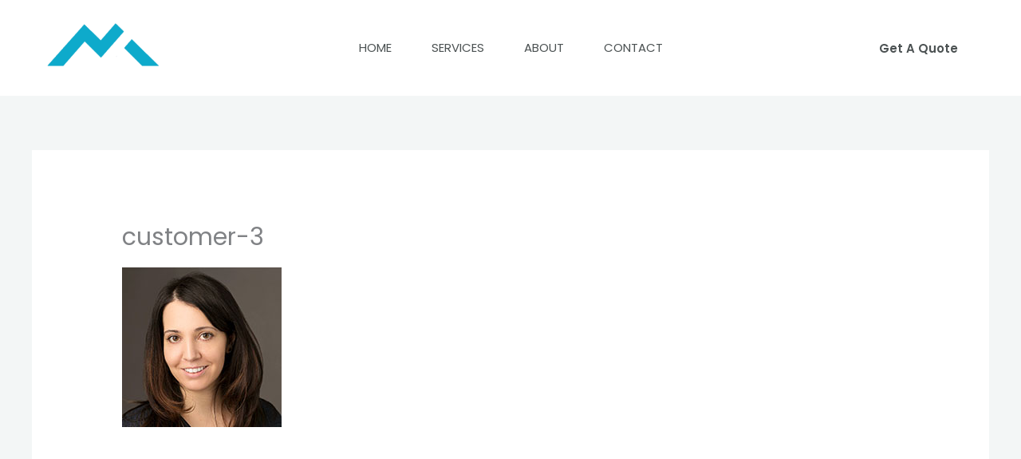

--- FILE ---
content_type: image/svg+xml
request_url: https://www.malaysiaseoexpert.com/wp-content/uploads/2021/05/logo-black.svg
body_size: 11160
content:
<svg xmlns="http://www.w3.org/2000/svg" width="171" height="41" viewBox="0 0 171 41" fill="none"><path fill-rule="evenodd" clip-rule="evenodd" d="M13.2559 35.2325V25.3515C12.8282 25.6764 12.302 25.8452 11.7648 25.8299C11.2721 25.8177 10.7948 25.6556 10.3968 25.3652V35.2325C10.3968 35.6114 10.5474 35.9746 10.8155 36.2425C11.0836 36.5104 11.4472 36.6607 11.8264 36.6607C12.2055 36.6607 12.5691 36.5104 12.8372 36.2425C13.1053 35.9746 13.2559 35.6114 13.2559 35.2325ZM24.4638 22.8954C24.7203 22.6392 25.0683 22.4952 25.4311 22.4952C25.6267 22.4772 25.8239 22.5017 26.0093 22.5666C26.1946 22.6317 26.3639 22.7357 26.5053 22.8719C26.6468 23.008 26.7572 23.1731 26.8292 23.3557C26.9012 23.5383 26.9328 23.7342 26.9222 23.9302V25.5839C26.9222 25.9628 26.7716 26.326 26.5035 26.5938C26.2355 26.8617 25.8718 27.012 25.4927 27.012C25.1136 27.012 24.7499 26.8617 24.4819 26.5938C24.2138 26.326 24.0631 25.9628 24.0631 25.5839V23.8619C24.0631 23.4995 24.2073 23.1519 24.4638 22.8954ZM5.92346 28.6315C6.32268 28.9197 6.7992 29.0815 7.29146 29.0962C7.82247 29.1273 8.34954 28.9884 8.79626 28.6999V38.5399C8.79626 38.9205 8.64493 39.2855 8.37555 39.5546C8.10617 39.8237 7.74082 39.9749 7.35986 39.9749C6.97889 39.9749 6.61355 39.8237 6.34417 39.5546C6.0748 39.2855 5.92346 38.9205 5.92346 38.5399V28.6315ZM20.427 19.6134C20.6009 19.5488 20.7861 19.5203 20.9714 19.5295L20.903 19.5569C21.0997 19.5369 21.2984 19.5596 21.4855 19.6236C21.6725 19.6877 21.8435 19.7916 21.9865 19.9279C22.1295 20.0644 22.2413 20.2301 22.314 20.4138C22.3868 20.5974 22.4188 20.7947 22.4078 20.9919V28.5085C22.4078 28.8891 22.2565 29.2542 21.9872 29.5233C21.7177 29.7923 21.3524 29.9435 20.9714 29.9435C20.5905 29.9435 20.2252 29.7923 19.9557 29.5233C19.6864 29.2542 19.535 28.8891 19.535 28.5085V20.8962C19.5349 20.7108 19.5723 20.5274 19.6453 20.357C19.7184 20.1865 19.8252 20.0328 19.9596 19.9048C20.094 19.7771 20.2529 19.6778 20.427 19.6134ZM14.9933 21.9895C15.4128 22.2885 15.9144 22.4508 16.4297 22.4542L16.3613 22.4815C16.9023 22.4947 17.4321 22.3262 17.8661 22.0032V31.9252C17.8661 32.3058 17.7147 32.6709 17.4454 32.9399C17.1759 33.209 16.8107 33.3602 16.4297 33.3602C16.0487 33.3602 15.6834 33.209 15.414 32.9399C15.1446 32.6709 14.9933 32.3058 14.9933 31.9252V21.9895ZM4.1861 2.30957V30.0665C4.1861 30.4073 4.05062 30.7341 3.80946 30.975C3.5683 31.2159 3.24122 31.3512 2.90018 31.3512H2.59922C2.25816 31.3512 1.93109 31.2159 1.68993 30.975C1.44877 30.7341 1.31329 30.4073 1.31329 30.0665V2.30957C1.3169 1.97124 1.45397 1.64798 1.69474 1.41001C1.9355 1.17203 2.26052 1.03856 2.59922 1.03857H2.90018C3.23886 1.03856 3.56388 1.17203 3.80465 1.41001C4.04542 1.64798 4.18249 1.97124 4.1861 2.30957ZM7.14098 28.0439H7.44194V28.0712C7.78298 28.0712 8.11006 27.9359 8.35122 27.695C8.59238 27.4541 8.72786 27.1273 8.72786 26.7865V5.6169C8.72425 5.27857 8.58718 4.95532 8.34641 4.71733C8.10564 4.47936 7.78062 4.34589 7.44194 4.3459H7.14098C6.80228 4.34589 6.47726 4.47936 6.2365 4.71733C5.99573 4.95532 5.85865 5.27857 5.85506 5.6169V26.7592C5.85506 27.1 5.99053 27.4268 6.23169 27.6677C6.47285 27.9086 6.79992 28.0439 7.14098 28.0439ZM11.6554 24.7912H11.97C12.3074 24.7912 12.631 24.6574 12.8696 24.4189C13.1082 24.1806 13.2423 23.8574 13.2423 23.5202V8.8969C13.2423 8.55855 13.1087 8.23385 12.8705 7.99332C12.6323 7.75278 12.3087 7.61584 11.97 7.61224H11.6554C11.4872 7.61224 11.3206 7.64555 11.1653 7.71028C11.0101 7.77501 10.8692 7.86985 10.7509 7.98934C10.6326 8.1088 10.5391 8.25054 10.476 8.40632C10.4129 8.56211 10.3813 8.72886 10.3831 8.8969V23.5202C10.3831 23.8574 10.5172 24.1806 10.7558 24.4189C10.9944 24.6574 11.318 24.7912 11.6554 24.7912ZM16.2108 21.4429H16.4981H16.5118C16.6818 21.4429 16.8501 21.4092 17.0071 21.3438C17.164 21.2783 17.3064 21.1825 17.4259 21.0619C17.5455 20.9411 17.64 20.7978 17.7038 20.6404C17.7676 20.4829 17.7996 20.3145 17.7977 20.1445V12.2179C17.7977 11.8772 17.6623 11.5504 17.4211 11.3095C17.1799 11.0686 16.8528 10.9332 16.5118 10.9332H16.2108C16.0348 10.9329 15.8606 10.9686 15.699 11.0382C15.5374 11.1079 15.3918 11.2099 15.2712 11.338C15.1507 11.4662 15.0578 11.6176 14.9982 11.7831C14.9386 11.9485 14.9137 12.1244 14.9249 12.2999V20.1719C14.9285 20.5103 15.0656 20.8335 15.3063 21.0715C15.5471 21.3094 15.8721 21.4429 16.2108 21.4429ZM20.7389 18.5045H21.0398H21.0535C21.3923 18.5009 21.7158 18.3641 21.954 18.1236C22.1922 17.883 22.3258 17.5583 22.3258 17.2199V15.1836C22.3222 14.8452 22.185 14.522 21.9443 14.284C21.7035 14.046 21.3786 13.9126 21.0398 13.9126H20.7389C20.4001 13.9126 20.0752 14.046 19.8345 14.284C19.5937 14.522 19.4566 14.8452 19.453 15.1836V17.2199C19.453 17.5607 19.5884 17.8875 19.8297 18.1283C20.0708 18.3692 20.3979 18.5045 20.7389 18.5045ZM76.567 20.8553C77.1005 20.8553 77.2236 21.033 77.2236 21.5113V24.108C77.2381 24.7198 77.1153 25.3269 76.8645 25.885C76.6135 26.443 76.2409 26.938 75.7735 27.3333C74.6131 28.2565 73.1499 28.7147 71.6695 28.618C68.1264 28.618 66.1975 26.7183 66.1975 23.5613V19.3247C66.1975 16.2087 68.1948 14.2954 71.6695 14.2954C74.4055 14.2954 76.1839 15.3751 76.9363 17.5343C76.9784 17.6155 77.0009 17.7053 77.0021 17.7967C77.0035 17.8881 76.9833 17.9785 76.9435 18.0609C76.9036 18.143 76.8452 18.2149 76.7727 18.2706C76.7002 18.3263 76.6157 18.3644 76.5259 18.3817L75.4589 18.7507C74.9938 18.9147 74.8022 18.819 74.6381 18.3407C74.4115 17.7569 73.9965 17.2654 73.4589 16.9436C72.9212 16.6218 72.2916 16.4883 71.6695 16.5641C69.6585 16.5641 68.5641 17.5343 68.5641 19.2973V23.6433C68.5641 25.4337 69.6722 26.3767 71.6695 26.3767C73.6668 26.3767 74.898 25.461 74.898 24.1217V23.1103H71.9294C71.437 23.1103 71.2591 22.919 71.2591 22.4407V21.5113C71.2591 21.033 71.437 20.8553 71.9294 20.8553H76.567ZM54.8021 14.3499C51.3274 14.3499 49.3301 16.2495 49.3301 19.4065V23.6158C49.3301 26.7728 51.341 28.6725 54.8021 28.6725C58.2631 28.6725 60.2741 26.7728 60.2741 23.6158V19.4065C60.2741 16.2495 58.2768 14.3499 54.8021 14.3499ZM54.8705 16.6732C56.8678 16.6732 57.9758 17.6298 57.9758 19.4065V23.6432C57.9758 25.3925 56.8678 26.3765 54.8705 26.3765C52.8732 26.3765 51.7788 25.4335 51.7788 23.6432V19.4065C51.7788 17.6435 52.8732 16.6732 54.8705 16.6732ZM38.2493 15.293C38.2493 14.8146 38.0851 14.637 37.5927 14.637H36.4846C36.0058 14.637 35.8143 14.8146 35.8143 15.293V27.7296C35.8143 28.208 36.0058 28.3856 36.4846 28.3856H43.8171C44.2959 28.3856 44.4737 28.208 44.4737 27.7296V26.773C44.4737 26.2946 44.2959 26.117 43.8171 26.117H38.2493V15.293ZM88.3455 14.3499C84.8708 14.3499 82.8735 16.2495 82.8735 19.4065V23.6158C82.8735 26.7728 84.8844 28.6725 88.3455 28.6725C91.8065 28.6725 93.8175 26.7728 93.8175 23.6158V19.4065C93.8175 16.2495 91.8202 14.3499 88.3455 14.3499ZM88.4139 16.6732C90.3975 16.6732 91.5056 17.6298 91.5056 19.4065V23.6432C91.5056 25.3925 90.4111 26.3765 88.4139 26.3765C86.4166 26.3765 85.3085 25.4335 85.3085 23.6432V19.4065C85.3085 17.6435 86.4303 16.6732 88.4139 16.6732ZM100.261 15.0333C100.261 14.7326 100.356 14.637 100.657 14.637H101.287C101.588 14.637 101.656 14.7326 101.656 15.0333V27.9893C101.656 28.29 101.656 28.3856 101.287 28.3856H100.657C100.356 28.3856 100.261 28.29 100.261 27.9893V15.0333ZM117.156 15.8939C116.35 15.0891 115.258 14.637 114.119 14.637H109.016C108.729 14.637 108.619 14.7326 108.619 15.0333V27.9893C108.619 28.29 108.729 28.3856 109.016 28.3856H109.659C109.946 28.3856 110.015 28.29 110.015 27.9893V23.2196H114.119C115.258 23.2196 116.35 22.7675 117.156 21.9627C117.961 21.158 118.414 20.0664 118.414 18.9283C118.414 17.7902 117.961 16.6986 117.156 15.8939ZM115.137 21.6398C114.775 21.7896 114.387 21.8666 113.995 21.8666H109.891V15.908H113.995C114.387 15.908 114.775 15.985 115.137 16.1348C115.499 16.2845 115.827 16.5039 116.104 16.7806C116.381 17.0572 116.601 17.3857 116.751 17.7472C116.901 18.1087 116.978 18.4961 116.978 18.8873C116.978 19.2785 116.901 19.666 116.751 20.0275C116.601 20.3889 116.381 20.7173 116.104 20.994C115.827 21.2706 115.499 21.4901 115.137 21.6398ZM129.098 14.3638C130.154 14.2473 131.22 14.4743 132.137 15.0111C133.054 15.5478 133.773 16.3656 134.187 17.3432C134.297 17.5618 134.187 17.7395 133.968 17.8488L133.366 18.1222C133.12 18.2178 133.024 18.2042 132.874 17.9445C132.564 17.219 132.031 16.6108 131.352 16.2079C130.674 15.805 129.884 15.6282 129.098 15.7031C126.786 15.7031 125.528 16.6188 125.528 18.2588C125.514 18.7601 125.683 19.2492 126.002 19.6359C126.321 20.0227 126.77 20.2812 127.265 20.3635C128.001 20.6032 128.764 20.7501 129.536 20.8008C130.471 20.8505 131.393 21.0395 132.272 21.3612C132.946 21.5742 133.526 22.0124 133.914 22.6021C134.303 23.192 134.477 23.8975 134.406 24.6002C134.406 27.1558 132.546 28.7002 129.126 28.7002C128.004 28.8283 126.872 28.5686 125.919 27.9644C124.965 27.36 124.248 26.4476 123.886 25.3792C123.862 25.3303 123.849 25.277 123.848 25.2227C123.847 25.1682 123.858 25.1144 123.88 25.0647C123.902 25.0151 123.935 24.971 123.976 24.9355C124.018 24.9002 124.066 24.8742 124.119 24.8598L124.721 24.6412C124.768 24.6217 124.819 24.6125 124.87 24.6138C124.921 24.6152 124.972 24.6272 125.018 24.649C125.064 24.6709 125.105 24.7022 125.139 24.7408C125.173 24.7794 125.198 24.8246 125.213 24.8735C125.519 25.6455 126.063 26.3001 126.767 26.7424C127.47 27.1847 128.296 27.3918 129.126 27.3335C131.711 27.3335 132.983 26.4315 132.983 24.6002C133.007 24.1188 132.86 23.6444 132.567 23.2615C132.274 22.8787 131.854 22.612 131.383 22.5092C130.675 22.2982 129.945 22.1697 129.208 22.1265L127.73 21.9352C127.268 21.8371 126.811 21.7139 126.362 21.5662C125.919 21.4322 125.505 21.2143 125.145 20.9238C124.782 20.5955 124.496 20.1915 124.307 19.7403C124.117 19.2893 124.03 18.8021 124.05 18.3135C124.146 15.9218 125.938 14.3638 129.098 14.3638ZM142.968 26.2497C142.263 25.586 141.838 24.678 141.78 23.7116V15.0333C141.78 14.7326 141.684 14.637 141.396 14.637H140.754C140.466 14.637 140.37 14.7326 140.37 15.0333V23.698C140.37 26.8003 142.204 28.6726 145.583 28.6726C148.962 28.6726 150.795 26.8003 150.795 23.698V15.0333C150.795 14.7326 150.699 14.637 150.398 14.637H149.769C149.468 14.637 149.372 14.7326 149.372 15.0333V23.7116C149.314 24.678 148.889 25.586 148.183 26.2497C147.477 26.9136 146.545 27.2833 145.576 27.2833C144.607 27.2833 143.674 26.9136 142.968 26.2497ZM169.673 14.6371C169.974 14.6371 170.07 14.7328 170.07 15.0335V27.9894C170.07 28.2901 169.974 28.3857 169.673 28.3857H169.098C168.811 28.3857 168.715 28.2901 168.715 27.9894V20.1037C168.715 18.9564 168.793 17.8103 168.948 16.6735H168.866C168.439 17.7131 167.94 18.7222 167.375 19.6937L164.434 24.8734C164.398 24.9633 164.335 25.0401 164.255 25.0938C164.174 25.1476 164.079 25.1754 163.982 25.1741H163.599C163.501 25.1746 163.404 25.1464 163.322 25.0929C163.239 25.0396 163.174 24.9633 163.134 24.8734L160.152 19.6391C159.622 18.6814 159.165 17.6856 158.784 16.6598H158.702C158.842 17.8071 158.915 18.9617 158.921 20.1174V27.9894C158.921 28.2901 158.825 28.3857 158.524 28.3857H157.99C157.689 28.3857 157.594 28.2901 157.594 27.9894V15.0335C157.594 14.7328 157.689 14.6371 157.99 14.6371H158.483C158.595 14.6266 158.708 14.6512 158.806 14.7075C158.904 14.7638 158.982 14.849 159.03 14.9515L163.818 23.4521L168.579 15.0335C168.729 14.7465 168.811 14.7055 169.112 14.7055L169.673 14.6371Z" fill="#151414"></path></svg>